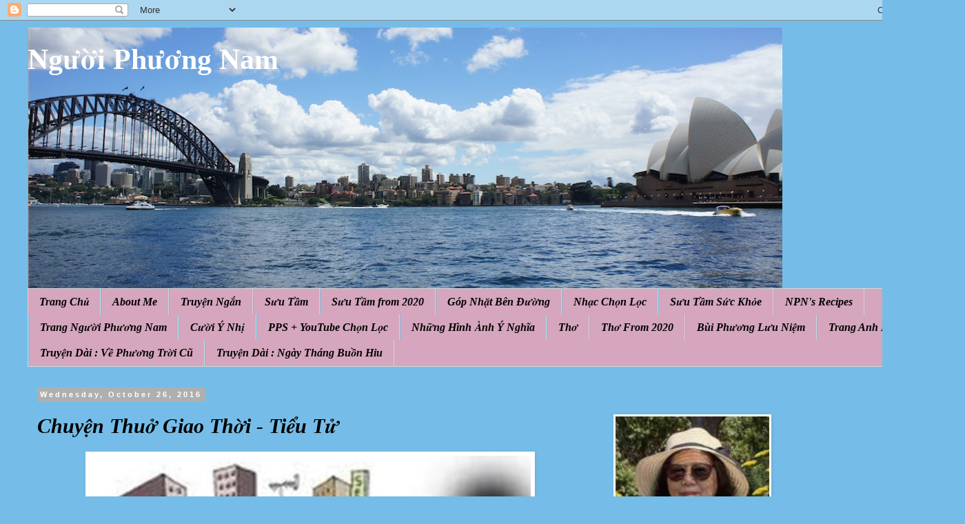

--- FILE ---
content_type: text/html; charset=UTF-8
request_url: https://nguoiphuongnam52.blogspot.com/b/stats?style=BLACK_TRANSPARENT&timeRange=ALL_TIME&token=APq4FmB-uil7rKrgg3wgbeDzOyIymqIaucxPTd9vtLep_QGXEQwHnhOk7_a64Qvi0WKJ8uU934zTBOigk5c0Eh_pnxd49bajhQ
body_size: -14
content:
{"total":19058684,"sparklineOptions":{"backgroundColor":{"fillOpacity":0.1,"fill":"#000000"},"series":[{"areaOpacity":0.3,"color":"#202020"}]},"sparklineData":[[0,41],[1,25],[2,33],[3,42],[4,46],[5,37],[6,34],[7,26],[8,26],[9,31],[10,31],[11,28],[12,26],[13,26],[14,33],[15,100],[16,29],[17,26],[18,26],[19,27],[20,26],[21,27],[22,30],[23,45],[24,70],[25,36],[26,35],[27,28],[28,24],[29,17]],"nextTickMs":48000}